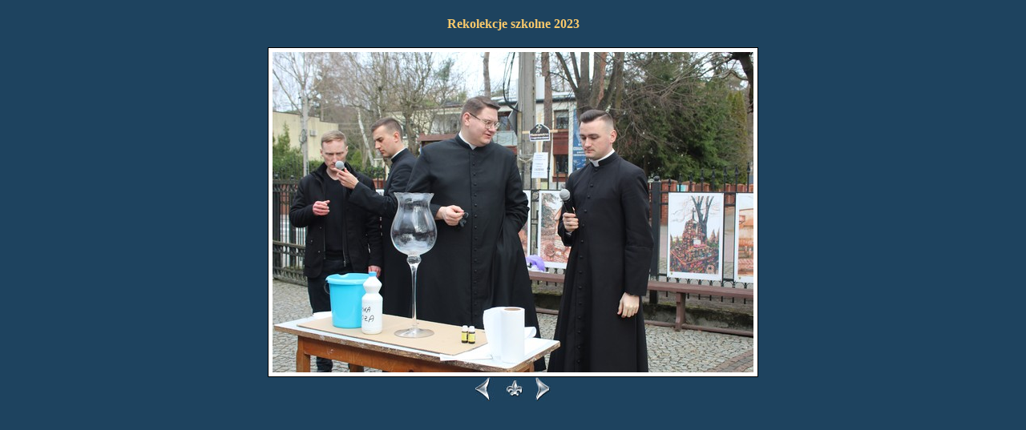

--- FILE ---
content_type: text/html; charset=UTF-8
request_url: https://komorow.mkw.pl/dzial/2023_rekolekcje/gal.php?go=23
body_size: 434
content:
<!DOCTYPE html PUBLIC "-//W3C//DTD HTML 4.01 Transitional//EN" "http://www.w3.org/TR/html4/loose.dtd"><html>
<head>
	<meta http-equiv="content-type" content="text/html; charset=UTF-8" >
	<meta name="Language"	content="pl">
		<link rel="stylesheet" href="gal.css" type="text/css">
</head>
<body>
<table border="0"cellpadding="0" cellspacing="0" id="gal">
	<tr>
		<td id="galeria" style="width: 600px; height: 420px; text-align: left; vertical-align: top; margin: 0 auto;">
			<div style="text-align: center;">
			<h1>Rekolekcje szkolne 2023</h1>
			<a href="javascript:window.close();"><img src="23.jpg"></a>	
			<br>
		</div>
		</td>			
	</tr>
	
	<tr>
		<td style="vertical-align: bottom; text-align: center; height: 35px;">			
		<div id="strz">
			<a href="gal.php?go=22"><img src="strz_01.jpg" style="width: 29px; height: 30px; border: 0; padding: 0;"></a>			<a href="javascript:window.close();"><img src="strz_02.jpg" style="width: 28px; height: 30px;border: 0; padding: 0;"></a>
			<a href="gal.php?go=24"><img src="strz_03.jpg" style="width: 29px; height: 30px;border: 0; padding: 0;"></a>	</div>

			<br><br>		
		</td>			
	</tr>

</table>
</body>
</html>


--- FILE ---
content_type: text/css
request_url: https://komorow.mkw.pl/dzial/2023_rekolekcje/gal.css
body_size: 117
content:
body 
{
	margin: 0 auto; 
	padding: 0; 
	text-align: left;
	background-color: #1e435f;
}
table#gal
{
	background-color: #1e435f;
	text-align: center;
	margin: 0 auto;
	width: 600px;
}
img 
  {border: 0px;	}
h1 
{
	font: bold 14px georgia, serif;
	color: #ffffff;
	padding: 0;
}
p
{
	font: italic 12px Verdana, sans-serif;
	color: #ffffff;	
	text-align: left;
	margin: 5px;
}
div#strz img {
	border: 0;
}
div#strz {
	text-align: center;
	margin: 0 auto;
}
td#galeria h1	{color: #f9c96b;	font: bold 16px georgia, serif; text-align: center; padding: 10px 0 10px 0;}/* tytu� zajawki */

 a:hover{font: 12px Verdana, sand-serif; text-decoration: none;	color: #ffffff;}
 a:visited{font:  12px Verdana, sand-serif; text-decoration: none;	color: #ffffff;}
 a {font:  12px Verdana, sand-serif; text-decoration: none;	color: #ffffff;}	
div#opis
	{
	font: 12px Verdana, sand-serif;
	color:#ffffff;	
	text-align: center;
	vertical-align: top;
	padding-top: 5px;
	}	
td#galeria img{
	border: solid 1px #000000;
	padding: 5px;
	height: 400px;
	background: #ffffff;		
}	
